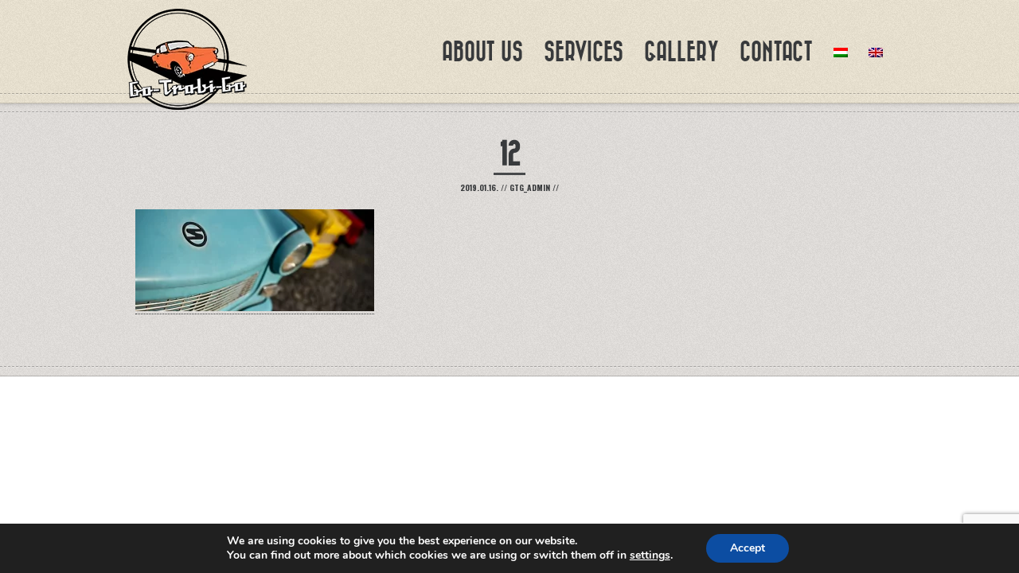

--- FILE ---
content_type: text/html; charset=utf-8
request_url: https://www.google.com/recaptcha/api2/anchor?ar=1&k=6LelerYUAAAAADCWzQd0buMeqPp8NMXE13k69E2f&co=aHR0cHM6Ly9nb3RyYWJpZ28uY29tOjQ0Mw..&hl=en&v=N67nZn4AqZkNcbeMu4prBgzg&size=invisible&anchor-ms=20000&execute-ms=30000&cb=58mc3174966g
body_size: 48740
content:
<!DOCTYPE HTML><html dir="ltr" lang="en"><head><meta http-equiv="Content-Type" content="text/html; charset=UTF-8">
<meta http-equiv="X-UA-Compatible" content="IE=edge">
<title>reCAPTCHA</title>
<style type="text/css">
/* cyrillic-ext */
@font-face {
  font-family: 'Roboto';
  font-style: normal;
  font-weight: 400;
  font-stretch: 100%;
  src: url(//fonts.gstatic.com/s/roboto/v48/KFO7CnqEu92Fr1ME7kSn66aGLdTylUAMa3GUBHMdazTgWw.woff2) format('woff2');
  unicode-range: U+0460-052F, U+1C80-1C8A, U+20B4, U+2DE0-2DFF, U+A640-A69F, U+FE2E-FE2F;
}
/* cyrillic */
@font-face {
  font-family: 'Roboto';
  font-style: normal;
  font-weight: 400;
  font-stretch: 100%;
  src: url(//fonts.gstatic.com/s/roboto/v48/KFO7CnqEu92Fr1ME7kSn66aGLdTylUAMa3iUBHMdazTgWw.woff2) format('woff2');
  unicode-range: U+0301, U+0400-045F, U+0490-0491, U+04B0-04B1, U+2116;
}
/* greek-ext */
@font-face {
  font-family: 'Roboto';
  font-style: normal;
  font-weight: 400;
  font-stretch: 100%;
  src: url(//fonts.gstatic.com/s/roboto/v48/KFO7CnqEu92Fr1ME7kSn66aGLdTylUAMa3CUBHMdazTgWw.woff2) format('woff2');
  unicode-range: U+1F00-1FFF;
}
/* greek */
@font-face {
  font-family: 'Roboto';
  font-style: normal;
  font-weight: 400;
  font-stretch: 100%;
  src: url(//fonts.gstatic.com/s/roboto/v48/KFO7CnqEu92Fr1ME7kSn66aGLdTylUAMa3-UBHMdazTgWw.woff2) format('woff2');
  unicode-range: U+0370-0377, U+037A-037F, U+0384-038A, U+038C, U+038E-03A1, U+03A3-03FF;
}
/* math */
@font-face {
  font-family: 'Roboto';
  font-style: normal;
  font-weight: 400;
  font-stretch: 100%;
  src: url(//fonts.gstatic.com/s/roboto/v48/KFO7CnqEu92Fr1ME7kSn66aGLdTylUAMawCUBHMdazTgWw.woff2) format('woff2');
  unicode-range: U+0302-0303, U+0305, U+0307-0308, U+0310, U+0312, U+0315, U+031A, U+0326-0327, U+032C, U+032F-0330, U+0332-0333, U+0338, U+033A, U+0346, U+034D, U+0391-03A1, U+03A3-03A9, U+03B1-03C9, U+03D1, U+03D5-03D6, U+03F0-03F1, U+03F4-03F5, U+2016-2017, U+2034-2038, U+203C, U+2040, U+2043, U+2047, U+2050, U+2057, U+205F, U+2070-2071, U+2074-208E, U+2090-209C, U+20D0-20DC, U+20E1, U+20E5-20EF, U+2100-2112, U+2114-2115, U+2117-2121, U+2123-214F, U+2190, U+2192, U+2194-21AE, U+21B0-21E5, U+21F1-21F2, U+21F4-2211, U+2213-2214, U+2216-22FF, U+2308-230B, U+2310, U+2319, U+231C-2321, U+2336-237A, U+237C, U+2395, U+239B-23B7, U+23D0, U+23DC-23E1, U+2474-2475, U+25AF, U+25B3, U+25B7, U+25BD, U+25C1, U+25CA, U+25CC, U+25FB, U+266D-266F, U+27C0-27FF, U+2900-2AFF, U+2B0E-2B11, U+2B30-2B4C, U+2BFE, U+3030, U+FF5B, U+FF5D, U+1D400-1D7FF, U+1EE00-1EEFF;
}
/* symbols */
@font-face {
  font-family: 'Roboto';
  font-style: normal;
  font-weight: 400;
  font-stretch: 100%;
  src: url(//fonts.gstatic.com/s/roboto/v48/KFO7CnqEu92Fr1ME7kSn66aGLdTylUAMaxKUBHMdazTgWw.woff2) format('woff2');
  unicode-range: U+0001-000C, U+000E-001F, U+007F-009F, U+20DD-20E0, U+20E2-20E4, U+2150-218F, U+2190, U+2192, U+2194-2199, U+21AF, U+21E6-21F0, U+21F3, U+2218-2219, U+2299, U+22C4-22C6, U+2300-243F, U+2440-244A, U+2460-24FF, U+25A0-27BF, U+2800-28FF, U+2921-2922, U+2981, U+29BF, U+29EB, U+2B00-2BFF, U+4DC0-4DFF, U+FFF9-FFFB, U+10140-1018E, U+10190-1019C, U+101A0, U+101D0-101FD, U+102E0-102FB, U+10E60-10E7E, U+1D2C0-1D2D3, U+1D2E0-1D37F, U+1F000-1F0FF, U+1F100-1F1AD, U+1F1E6-1F1FF, U+1F30D-1F30F, U+1F315, U+1F31C, U+1F31E, U+1F320-1F32C, U+1F336, U+1F378, U+1F37D, U+1F382, U+1F393-1F39F, U+1F3A7-1F3A8, U+1F3AC-1F3AF, U+1F3C2, U+1F3C4-1F3C6, U+1F3CA-1F3CE, U+1F3D4-1F3E0, U+1F3ED, U+1F3F1-1F3F3, U+1F3F5-1F3F7, U+1F408, U+1F415, U+1F41F, U+1F426, U+1F43F, U+1F441-1F442, U+1F444, U+1F446-1F449, U+1F44C-1F44E, U+1F453, U+1F46A, U+1F47D, U+1F4A3, U+1F4B0, U+1F4B3, U+1F4B9, U+1F4BB, U+1F4BF, U+1F4C8-1F4CB, U+1F4D6, U+1F4DA, U+1F4DF, U+1F4E3-1F4E6, U+1F4EA-1F4ED, U+1F4F7, U+1F4F9-1F4FB, U+1F4FD-1F4FE, U+1F503, U+1F507-1F50B, U+1F50D, U+1F512-1F513, U+1F53E-1F54A, U+1F54F-1F5FA, U+1F610, U+1F650-1F67F, U+1F687, U+1F68D, U+1F691, U+1F694, U+1F698, U+1F6AD, U+1F6B2, U+1F6B9-1F6BA, U+1F6BC, U+1F6C6-1F6CF, U+1F6D3-1F6D7, U+1F6E0-1F6EA, U+1F6F0-1F6F3, U+1F6F7-1F6FC, U+1F700-1F7FF, U+1F800-1F80B, U+1F810-1F847, U+1F850-1F859, U+1F860-1F887, U+1F890-1F8AD, U+1F8B0-1F8BB, U+1F8C0-1F8C1, U+1F900-1F90B, U+1F93B, U+1F946, U+1F984, U+1F996, U+1F9E9, U+1FA00-1FA6F, U+1FA70-1FA7C, U+1FA80-1FA89, U+1FA8F-1FAC6, U+1FACE-1FADC, U+1FADF-1FAE9, U+1FAF0-1FAF8, U+1FB00-1FBFF;
}
/* vietnamese */
@font-face {
  font-family: 'Roboto';
  font-style: normal;
  font-weight: 400;
  font-stretch: 100%;
  src: url(//fonts.gstatic.com/s/roboto/v48/KFO7CnqEu92Fr1ME7kSn66aGLdTylUAMa3OUBHMdazTgWw.woff2) format('woff2');
  unicode-range: U+0102-0103, U+0110-0111, U+0128-0129, U+0168-0169, U+01A0-01A1, U+01AF-01B0, U+0300-0301, U+0303-0304, U+0308-0309, U+0323, U+0329, U+1EA0-1EF9, U+20AB;
}
/* latin-ext */
@font-face {
  font-family: 'Roboto';
  font-style: normal;
  font-weight: 400;
  font-stretch: 100%;
  src: url(//fonts.gstatic.com/s/roboto/v48/KFO7CnqEu92Fr1ME7kSn66aGLdTylUAMa3KUBHMdazTgWw.woff2) format('woff2');
  unicode-range: U+0100-02BA, U+02BD-02C5, U+02C7-02CC, U+02CE-02D7, U+02DD-02FF, U+0304, U+0308, U+0329, U+1D00-1DBF, U+1E00-1E9F, U+1EF2-1EFF, U+2020, U+20A0-20AB, U+20AD-20C0, U+2113, U+2C60-2C7F, U+A720-A7FF;
}
/* latin */
@font-face {
  font-family: 'Roboto';
  font-style: normal;
  font-weight: 400;
  font-stretch: 100%;
  src: url(//fonts.gstatic.com/s/roboto/v48/KFO7CnqEu92Fr1ME7kSn66aGLdTylUAMa3yUBHMdazQ.woff2) format('woff2');
  unicode-range: U+0000-00FF, U+0131, U+0152-0153, U+02BB-02BC, U+02C6, U+02DA, U+02DC, U+0304, U+0308, U+0329, U+2000-206F, U+20AC, U+2122, U+2191, U+2193, U+2212, U+2215, U+FEFF, U+FFFD;
}
/* cyrillic-ext */
@font-face {
  font-family: 'Roboto';
  font-style: normal;
  font-weight: 500;
  font-stretch: 100%;
  src: url(//fonts.gstatic.com/s/roboto/v48/KFO7CnqEu92Fr1ME7kSn66aGLdTylUAMa3GUBHMdazTgWw.woff2) format('woff2');
  unicode-range: U+0460-052F, U+1C80-1C8A, U+20B4, U+2DE0-2DFF, U+A640-A69F, U+FE2E-FE2F;
}
/* cyrillic */
@font-face {
  font-family: 'Roboto';
  font-style: normal;
  font-weight: 500;
  font-stretch: 100%;
  src: url(//fonts.gstatic.com/s/roboto/v48/KFO7CnqEu92Fr1ME7kSn66aGLdTylUAMa3iUBHMdazTgWw.woff2) format('woff2');
  unicode-range: U+0301, U+0400-045F, U+0490-0491, U+04B0-04B1, U+2116;
}
/* greek-ext */
@font-face {
  font-family: 'Roboto';
  font-style: normal;
  font-weight: 500;
  font-stretch: 100%;
  src: url(//fonts.gstatic.com/s/roboto/v48/KFO7CnqEu92Fr1ME7kSn66aGLdTylUAMa3CUBHMdazTgWw.woff2) format('woff2');
  unicode-range: U+1F00-1FFF;
}
/* greek */
@font-face {
  font-family: 'Roboto';
  font-style: normal;
  font-weight: 500;
  font-stretch: 100%;
  src: url(//fonts.gstatic.com/s/roboto/v48/KFO7CnqEu92Fr1ME7kSn66aGLdTylUAMa3-UBHMdazTgWw.woff2) format('woff2');
  unicode-range: U+0370-0377, U+037A-037F, U+0384-038A, U+038C, U+038E-03A1, U+03A3-03FF;
}
/* math */
@font-face {
  font-family: 'Roboto';
  font-style: normal;
  font-weight: 500;
  font-stretch: 100%;
  src: url(//fonts.gstatic.com/s/roboto/v48/KFO7CnqEu92Fr1ME7kSn66aGLdTylUAMawCUBHMdazTgWw.woff2) format('woff2');
  unicode-range: U+0302-0303, U+0305, U+0307-0308, U+0310, U+0312, U+0315, U+031A, U+0326-0327, U+032C, U+032F-0330, U+0332-0333, U+0338, U+033A, U+0346, U+034D, U+0391-03A1, U+03A3-03A9, U+03B1-03C9, U+03D1, U+03D5-03D6, U+03F0-03F1, U+03F4-03F5, U+2016-2017, U+2034-2038, U+203C, U+2040, U+2043, U+2047, U+2050, U+2057, U+205F, U+2070-2071, U+2074-208E, U+2090-209C, U+20D0-20DC, U+20E1, U+20E5-20EF, U+2100-2112, U+2114-2115, U+2117-2121, U+2123-214F, U+2190, U+2192, U+2194-21AE, U+21B0-21E5, U+21F1-21F2, U+21F4-2211, U+2213-2214, U+2216-22FF, U+2308-230B, U+2310, U+2319, U+231C-2321, U+2336-237A, U+237C, U+2395, U+239B-23B7, U+23D0, U+23DC-23E1, U+2474-2475, U+25AF, U+25B3, U+25B7, U+25BD, U+25C1, U+25CA, U+25CC, U+25FB, U+266D-266F, U+27C0-27FF, U+2900-2AFF, U+2B0E-2B11, U+2B30-2B4C, U+2BFE, U+3030, U+FF5B, U+FF5D, U+1D400-1D7FF, U+1EE00-1EEFF;
}
/* symbols */
@font-face {
  font-family: 'Roboto';
  font-style: normal;
  font-weight: 500;
  font-stretch: 100%;
  src: url(//fonts.gstatic.com/s/roboto/v48/KFO7CnqEu92Fr1ME7kSn66aGLdTylUAMaxKUBHMdazTgWw.woff2) format('woff2');
  unicode-range: U+0001-000C, U+000E-001F, U+007F-009F, U+20DD-20E0, U+20E2-20E4, U+2150-218F, U+2190, U+2192, U+2194-2199, U+21AF, U+21E6-21F0, U+21F3, U+2218-2219, U+2299, U+22C4-22C6, U+2300-243F, U+2440-244A, U+2460-24FF, U+25A0-27BF, U+2800-28FF, U+2921-2922, U+2981, U+29BF, U+29EB, U+2B00-2BFF, U+4DC0-4DFF, U+FFF9-FFFB, U+10140-1018E, U+10190-1019C, U+101A0, U+101D0-101FD, U+102E0-102FB, U+10E60-10E7E, U+1D2C0-1D2D3, U+1D2E0-1D37F, U+1F000-1F0FF, U+1F100-1F1AD, U+1F1E6-1F1FF, U+1F30D-1F30F, U+1F315, U+1F31C, U+1F31E, U+1F320-1F32C, U+1F336, U+1F378, U+1F37D, U+1F382, U+1F393-1F39F, U+1F3A7-1F3A8, U+1F3AC-1F3AF, U+1F3C2, U+1F3C4-1F3C6, U+1F3CA-1F3CE, U+1F3D4-1F3E0, U+1F3ED, U+1F3F1-1F3F3, U+1F3F5-1F3F7, U+1F408, U+1F415, U+1F41F, U+1F426, U+1F43F, U+1F441-1F442, U+1F444, U+1F446-1F449, U+1F44C-1F44E, U+1F453, U+1F46A, U+1F47D, U+1F4A3, U+1F4B0, U+1F4B3, U+1F4B9, U+1F4BB, U+1F4BF, U+1F4C8-1F4CB, U+1F4D6, U+1F4DA, U+1F4DF, U+1F4E3-1F4E6, U+1F4EA-1F4ED, U+1F4F7, U+1F4F9-1F4FB, U+1F4FD-1F4FE, U+1F503, U+1F507-1F50B, U+1F50D, U+1F512-1F513, U+1F53E-1F54A, U+1F54F-1F5FA, U+1F610, U+1F650-1F67F, U+1F687, U+1F68D, U+1F691, U+1F694, U+1F698, U+1F6AD, U+1F6B2, U+1F6B9-1F6BA, U+1F6BC, U+1F6C6-1F6CF, U+1F6D3-1F6D7, U+1F6E0-1F6EA, U+1F6F0-1F6F3, U+1F6F7-1F6FC, U+1F700-1F7FF, U+1F800-1F80B, U+1F810-1F847, U+1F850-1F859, U+1F860-1F887, U+1F890-1F8AD, U+1F8B0-1F8BB, U+1F8C0-1F8C1, U+1F900-1F90B, U+1F93B, U+1F946, U+1F984, U+1F996, U+1F9E9, U+1FA00-1FA6F, U+1FA70-1FA7C, U+1FA80-1FA89, U+1FA8F-1FAC6, U+1FACE-1FADC, U+1FADF-1FAE9, U+1FAF0-1FAF8, U+1FB00-1FBFF;
}
/* vietnamese */
@font-face {
  font-family: 'Roboto';
  font-style: normal;
  font-weight: 500;
  font-stretch: 100%;
  src: url(//fonts.gstatic.com/s/roboto/v48/KFO7CnqEu92Fr1ME7kSn66aGLdTylUAMa3OUBHMdazTgWw.woff2) format('woff2');
  unicode-range: U+0102-0103, U+0110-0111, U+0128-0129, U+0168-0169, U+01A0-01A1, U+01AF-01B0, U+0300-0301, U+0303-0304, U+0308-0309, U+0323, U+0329, U+1EA0-1EF9, U+20AB;
}
/* latin-ext */
@font-face {
  font-family: 'Roboto';
  font-style: normal;
  font-weight: 500;
  font-stretch: 100%;
  src: url(//fonts.gstatic.com/s/roboto/v48/KFO7CnqEu92Fr1ME7kSn66aGLdTylUAMa3KUBHMdazTgWw.woff2) format('woff2');
  unicode-range: U+0100-02BA, U+02BD-02C5, U+02C7-02CC, U+02CE-02D7, U+02DD-02FF, U+0304, U+0308, U+0329, U+1D00-1DBF, U+1E00-1E9F, U+1EF2-1EFF, U+2020, U+20A0-20AB, U+20AD-20C0, U+2113, U+2C60-2C7F, U+A720-A7FF;
}
/* latin */
@font-face {
  font-family: 'Roboto';
  font-style: normal;
  font-weight: 500;
  font-stretch: 100%;
  src: url(//fonts.gstatic.com/s/roboto/v48/KFO7CnqEu92Fr1ME7kSn66aGLdTylUAMa3yUBHMdazQ.woff2) format('woff2');
  unicode-range: U+0000-00FF, U+0131, U+0152-0153, U+02BB-02BC, U+02C6, U+02DA, U+02DC, U+0304, U+0308, U+0329, U+2000-206F, U+20AC, U+2122, U+2191, U+2193, U+2212, U+2215, U+FEFF, U+FFFD;
}
/* cyrillic-ext */
@font-face {
  font-family: 'Roboto';
  font-style: normal;
  font-weight: 900;
  font-stretch: 100%;
  src: url(//fonts.gstatic.com/s/roboto/v48/KFO7CnqEu92Fr1ME7kSn66aGLdTylUAMa3GUBHMdazTgWw.woff2) format('woff2');
  unicode-range: U+0460-052F, U+1C80-1C8A, U+20B4, U+2DE0-2DFF, U+A640-A69F, U+FE2E-FE2F;
}
/* cyrillic */
@font-face {
  font-family: 'Roboto';
  font-style: normal;
  font-weight: 900;
  font-stretch: 100%;
  src: url(//fonts.gstatic.com/s/roboto/v48/KFO7CnqEu92Fr1ME7kSn66aGLdTylUAMa3iUBHMdazTgWw.woff2) format('woff2');
  unicode-range: U+0301, U+0400-045F, U+0490-0491, U+04B0-04B1, U+2116;
}
/* greek-ext */
@font-face {
  font-family: 'Roboto';
  font-style: normal;
  font-weight: 900;
  font-stretch: 100%;
  src: url(//fonts.gstatic.com/s/roboto/v48/KFO7CnqEu92Fr1ME7kSn66aGLdTylUAMa3CUBHMdazTgWw.woff2) format('woff2');
  unicode-range: U+1F00-1FFF;
}
/* greek */
@font-face {
  font-family: 'Roboto';
  font-style: normal;
  font-weight: 900;
  font-stretch: 100%;
  src: url(//fonts.gstatic.com/s/roboto/v48/KFO7CnqEu92Fr1ME7kSn66aGLdTylUAMa3-UBHMdazTgWw.woff2) format('woff2');
  unicode-range: U+0370-0377, U+037A-037F, U+0384-038A, U+038C, U+038E-03A1, U+03A3-03FF;
}
/* math */
@font-face {
  font-family: 'Roboto';
  font-style: normal;
  font-weight: 900;
  font-stretch: 100%;
  src: url(//fonts.gstatic.com/s/roboto/v48/KFO7CnqEu92Fr1ME7kSn66aGLdTylUAMawCUBHMdazTgWw.woff2) format('woff2');
  unicode-range: U+0302-0303, U+0305, U+0307-0308, U+0310, U+0312, U+0315, U+031A, U+0326-0327, U+032C, U+032F-0330, U+0332-0333, U+0338, U+033A, U+0346, U+034D, U+0391-03A1, U+03A3-03A9, U+03B1-03C9, U+03D1, U+03D5-03D6, U+03F0-03F1, U+03F4-03F5, U+2016-2017, U+2034-2038, U+203C, U+2040, U+2043, U+2047, U+2050, U+2057, U+205F, U+2070-2071, U+2074-208E, U+2090-209C, U+20D0-20DC, U+20E1, U+20E5-20EF, U+2100-2112, U+2114-2115, U+2117-2121, U+2123-214F, U+2190, U+2192, U+2194-21AE, U+21B0-21E5, U+21F1-21F2, U+21F4-2211, U+2213-2214, U+2216-22FF, U+2308-230B, U+2310, U+2319, U+231C-2321, U+2336-237A, U+237C, U+2395, U+239B-23B7, U+23D0, U+23DC-23E1, U+2474-2475, U+25AF, U+25B3, U+25B7, U+25BD, U+25C1, U+25CA, U+25CC, U+25FB, U+266D-266F, U+27C0-27FF, U+2900-2AFF, U+2B0E-2B11, U+2B30-2B4C, U+2BFE, U+3030, U+FF5B, U+FF5D, U+1D400-1D7FF, U+1EE00-1EEFF;
}
/* symbols */
@font-face {
  font-family: 'Roboto';
  font-style: normal;
  font-weight: 900;
  font-stretch: 100%;
  src: url(//fonts.gstatic.com/s/roboto/v48/KFO7CnqEu92Fr1ME7kSn66aGLdTylUAMaxKUBHMdazTgWw.woff2) format('woff2');
  unicode-range: U+0001-000C, U+000E-001F, U+007F-009F, U+20DD-20E0, U+20E2-20E4, U+2150-218F, U+2190, U+2192, U+2194-2199, U+21AF, U+21E6-21F0, U+21F3, U+2218-2219, U+2299, U+22C4-22C6, U+2300-243F, U+2440-244A, U+2460-24FF, U+25A0-27BF, U+2800-28FF, U+2921-2922, U+2981, U+29BF, U+29EB, U+2B00-2BFF, U+4DC0-4DFF, U+FFF9-FFFB, U+10140-1018E, U+10190-1019C, U+101A0, U+101D0-101FD, U+102E0-102FB, U+10E60-10E7E, U+1D2C0-1D2D3, U+1D2E0-1D37F, U+1F000-1F0FF, U+1F100-1F1AD, U+1F1E6-1F1FF, U+1F30D-1F30F, U+1F315, U+1F31C, U+1F31E, U+1F320-1F32C, U+1F336, U+1F378, U+1F37D, U+1F382, U+1F393-1F39F, U+1F3A7-1F3A8, U+1F3AC-1F3AF, U+1F3C2, U+1F3C4-1F3C6, U+1F3CA-1F3CE, U+1F3D4-1F3E0, U+1F3ED, U+1F3F1-1F3F3, U+1F3F5-1F3F7, U+1F408, U+1F415, U+1F41F, U+1F426, U+1F43F, U+1F441-1F442, U+1F444, U+1F446-1F449, U+1F44C-1F44E, U+1F453, U+1F46A, U+1F47D, U+1F4A3, U+1F4B0, U+1F4B3, U+1F4B9, U+1F4BB, U+1F4BF, U+1F4C8-1F4CB, U+1F4D6, U+1F4DA, U+1F4DF, U+1F4E3-1F4E6, U+1F4EA-1F4ED, U+1F4F7, U+1F4F9-1F4FB, U+1F4FD-1F4FE, U+1F503, U+1F507-1F50B, U+1F50D, U+1F512-1F513, U+1F53E-1F54A, U+1F54F-1F5FA, U+1F610, U+1F650-1F67F, U+1F687, U+1F68D, U+1F691, U+1F694, U+1F698, U+1F6AD, U+1F6B2, U+1F6B9-1F6BA, U+1F6BC, U+1F6C6-1F6CF, U+1F6D3-1F6D7, U+1F6E0-1F6EA, U+1F6F0-1F6F3, U+1F6F7-1F6FC, U+1F700-1F7FF, U+1F800-1F80B, U+1F810-1F847, U+1F850-1F859, U+1F860-1F887, U+1F890-1F8AD, U+1F8B0-1F8BB, U+1F8C0-1F8C1, U+1F900-1F90B, U+1F93B, U+1F946, U+1F984, U+1F996, U+1F9E9, U+1FA00-1FA6F, U+1FA70-1FA7C, U+1FA80-1FA89, U+1FA8F-1FAC6, U+1FACE-1FADC, U+1FADF-1FAE9, U+1FAF0-1FAF8, U+1FB00-1FBFF;
}
/* vietnamese */
@font-face {
  font-family: 'Roboto';
  font-style: normal;
  font-weight: 900;
  font-stretch: 100%;
  src: url(//fonts.gstatic.com/s/roboto/v48/KFO7CnqEu92Fr1ME7kSn66aGLdTylUAMa3OUBHMdazTgWw.woff2) format('woff2');
  unicode-range: U+0102-0103, U+0110-0111, U+0128-0129, U+0168-0169, U+01A0-01A1, U+01AF-01B0, U+0300-0301, U+0303-0304, U+0308-0309, U+0323, U+0329, U+1EA0-1EF9, U+20AB;
}
/* latin-ext */
@font-face {
  font-family: 'Roboto';
  font-style: normal;
  font-weight: 900;
  font-stretch: 100%;
  src: url(//fonts.gstatic.com/s/roboto/v48/KFO7CnqEu92Fr1ME7kSn66aGLdTylUAMa3KUBHMdazTgWw.woff2) format('woff2');
  unicode-range: U+0100-02BA, U+02BD-02C5, U+02C7-02CC, U+02CE-02D7, U+02DD-02FF, U+0304, U+0308, U+0329, U+1D00-1DBF, U+1E00-1E9F, U+1EF2-1EFF, U+2020, U+20A0-20AB, U+20AD-20C0, U+2113, U+2C60-2C7F, U+A720-A7FF;
}
/* latin */
@font-face {
  font-family: 'Roboto';
  font-style: normal;
  font-weight: 900;
  font-stretch: 100%;
  src: url(//fonts.gstatic.com/s/roboto/v48/KFO7CnqEu92Fr1ME7kSn66aGLdTylUAMa3yUBHMdazQ.woff2) format('woff2');
  unicode-range: U+0000-00FF, U+0131, U+0152-0153, U+02BB-02BC, U+02C6, U+02DA, U+02DC, U+0304, U+0308, U+0329, U+2000-206F, U+20AC, U+2122, U+2191, U+2193, U+2212, U+2215, U+FEFF, U+FFFD;
}

</style>
<link rel="stylesheet" type="text/css" href="https://www.gstatic.com/recaptcha/releases/N67nZn4AqZkNcbeMu4prBgzg/styles__ltr.css">
<script nonce="yggkQp1vY4M-dglXW_q8PA" type="text/javascript">window['__recaptcha_api'] = 'https://www.google.com/recaptcha/api2/';</script>
<script type="text/javascript" src="https://www.gstatic.com/recaptcha/releases/N67nZn4AqZkNcbeMu4prBgzg/recaptcha__en.js" nonce="yggkQp1vY4M-dglXW_q8PA">
      
    </script></head>
<body><div id="rc-anchor-alert" class="rc-anchor-alert"></div>
<input type="hidden" id="recaptcha-token" value="[base64]">
<script type="text/javascript" nonce="yggkQp1vY4M-dglXW_q8PA">
      recaptcha.anchor.Main.init("[\x22ainput\x22,[\x22bgdata\x22,\x22\x22,\[base64]/[base64]/[base64]/bmV3IHJbeF0oY1swXSk6RT09Mj9uZXcgclt4XShjWzBdLGNbMV0pOkU9PTM/bmV3IHJbeF0oY1swXSxjWzFdLGNbMl0pOkU9PTQ/[base64]/[base64]/[base64]/[base64]/[base64]/[base64]/[base64]/[base64]\x22,\[base64]\\u003d\x22,\x22woDCgcKCQmtpw6LCigt+wrsDNcOFTRk1eBYqb8K+w5vDlcOFwpTCisOqw7FxwoRSRhvDpMKTUkvCjz5/woV7fcKLwozCj8KLw5DDtMOsw4ALwoUfw7nDusKLN8KswqHDtUxqcG7CnsOOw7pIw4k2wqg0wq/CuDQCXhR9EFxDYMO8EcOIWsKnwpvCv8KvQ8OCw5hhwrFnw70UNhvCujAkTwvCrijCrcKDw4nCom1HUcOTw7nCm8KoVcO3w6XCgHV4w7DCiFQZw4xvBcK5BUjCvWVGesOoPsKZCcKKw60/wqYhbsOsw4PCiMOORnrDlsKNw5bCvsKSw6dXwp4dSV0rwo/DuGg5JsKlVcKtdsOtw6kudybCmXlAAWl9wozClcK+w797UMKfHS1YLDoAf8OVayIsNsOWRsOoGlkMX8K7w7jCssOqwojCpsKbdRjDlcKPwoTClw0nw6pXwo7DigXDhHfDscO2w4XCqWIfU1N7wotaExLDvnnCl2l+KW97DsK6QsKlwpfCskcoLx/CoMKAw5jDihbDqsKHw4zCqBpaw4Z3QMOWBDlqcsOITsO8w7/CrSrCqEwpEEHCh8KeImVHWX5Iw5HDiMO8OsOQw4A2w4EVFkxTYMKIZcKUw7LDsMK+I8KVwr8owq7DpybDgcO0w4jDvFU/[base64]/DpsO/w57Du8K1w47Ci8OmO8KYRRzCjlDDhcO4wojCp8O1w7bCisKXA8OHw4M3XmhFNVDDk8OTKcOAwoxYw6YKw57DnMKOw6crwo7DmcKVasOUw4Bhw409C8OwXzTCu3/CpH9Xw6TCqMKTDCvCunsJPl/[base64]/wrrDjcOkKMKuw6vCosKZw6xsQnFiwozCjybCiMKYwrLCr8KeM8KJwoDCmApZw6HChXkYwrTCvVd2woQrwrvDtEcrwr8dw4vCpsOSeAbDgmjCrynChCccw5DDukfDnCrDq1/Cl8Kfw4PCi3Q+XcOnw4zDoSdGwpTDti3CvnzDu8KTXMKpSl3CqcO9w43DgG7DiS0vw49lw6bDhsK7JMKqcMOyLMOiwphQw5Vbw50HwpQbw6rDqH/Dq8KKwpHDrsKGw7TDucK0w4JMKHHCuE9Hw4Y2AcOGwp5If8OASCN9wqgTwrJawoXDh2vCnjLDpHDDklM2ZV1tK8K8VwHCnsK8wr1jLcOINMODw6zCpFLCrcKJfMOZw6U/wqBtAwMIw6RKwqsSIsOvf8K4fWJJwqvDkMOzwojCssOnAcOsw4vDlMOdaMKdWlLCoB/DiiHClVzDmMObworDo8O5w6fDiipqLC0Gf8Kcw6vCtj1twr14Uz/CqxDDkcOEwoHCtgLDi1jCv8Kiw67DnMKHw4vDgCp0Z8OpfsKAKwDChy7DilrDpMO+XjrCnwliwplTw5XCp8KoU0l2wpwSw5PDg1jDil3DkRHDpsOAWhjDs1EYJGkCw4Zdw7TCrcOHZRJzw6AjWX15VH0+DCDDmcKkwqzDrGbDqVdCbRlHw6/Dj0XDsCTCqMOgHQjDqsK4PgDCvMK5awMjJ2tGGC4/GGLDtGsJwrJCwqpXA8OjW8KGwq/DsA5EMMOUXlXDr8KqwpTCnsOIwo/Dn8OswonDtA7CrcO5NsKBwphBw4XCh2vDnVHDvmAtw5pLasOgEmvDisKZw6dTRsO/GEfCjS4Yw6PDsMOlTMKzw51LCMOkwpxzQ8Odw6MSDsKYGcOFeXtrw5fCu33DjcOON8Oww6nCmMOaw5ttw4PCuzXCmcOyw4vDhVPDqMKDw7Byw5bDiU1RwrlZXV/Dg8Kjw77CkiU+JsO/asO1cURcAB/[base64]/CnhLDm8O0EMOUEzVdw5nCqAgRwo9dZMKAPmnDqcKPw4APwqbChcKhecO5w5oxMsKyB8O/w5UAw6hkw4vCl8ODwpwnw4fCicKJwoPDksKoI8ODw5IdQQBEYMK3aFLChFrClRnDpcKeYX4BwqtZw7Ulw47CpwFpw5DCksK9woctPMOjwpnDlzQAwrJDYn7CpV0Hw7FoGDFFcRPDjRkdJ3hDw6FZw4tiw5vCtcORw5zDlF/DmhZbw6HCiWRgazDCssO+TDIXw517RCHCnMO3wqTDs03DrsKswpRjw6TDoMOuOsKZw4cBw6nDj8OmacKZNsOQw6vCnRPCqsOKVcKUw757w4YnTMOhw7Yowrwkw4DDnhHDtGrDqjtufcKnEsKKMcKSwqwOQXIbJMKvbXTCtzl4NcKvwqc8DRIuwqnDmG3DrsKwT8Odwq/DkF/DssOlw5jCkmIvw5nCoWDDrMOgw69ITMK3CsObwrPCg0x4GcKcw5o4C8O4w7pPwp5SKEZsw73CusO+wqxqXMO8w5jDkwR6RsOgw4UdMsKawpN+KsOfw4DCokXCkcO2TMO/bXXDpDAZw57CiW3DkjkIw5F9aA9MURBLw4BuQiF4wr/Dg1IPYsOQX8OkOAl3bxTDq8Ouw7towqXDpT0Ywr3Cp3V9GsOLFcOjYl3Dq3TCpMKtN8K9wpvDm8O0EMKgRsKRNAgiw69CwqfCiSVJSsO9wq4BwrvCncKSGRbDkMKXwpV3difCgSVsw7XCglfDrsKnPcObL8KcLsOfKRfDp20ZEsKBZMOLwpjDqWpRb8Kfwr55QF/[base64]/LGB3fMOFNWFRw5dZwpEqw5vDq8OkwqouNxZuwq9hM8Olwp/CnWtzWgcTw7kWB3/ChsK/wq1/woAMwqTDlsK2wqMRwpdywpTDt8KYw6zCtE3DnsKidy40G15owqhBwrt3RcOSw6rDlHgROAvChMKEwrZcw60xbcK0wrhmfXfClRBXwoMmwr3CkinDnio3w5nDuXTCuDvCusOCw7R9aC0cw5YnFcKqZcKbw4PCr0LCszvCuB3Du8Krw5/[base64]/CnsKHw4oEw77DvwnDjVheFsKyw61AwpvCrsKow7LDmXrDg8Kjw4pXZ0bCscOpw7nDkFPDrsO2wo/DiQLCgsKVcMOmZUIqAVHDtzzCrsKXU8KsPMKSQmxzCwhvw4ESw5nDusKRLcOHBsKcwqJReT8xwqUMKDPDpilFTHjCsj3CrMKFwrPDtsK/w7VPMxjDn8KpwrbDpmgHwqEwNcKBw6PDniTCiCYSZ8Odw6UCYXECPMOcL8KwKzbDky3ChR87w5LDnSR/w4nDjzl+w4HDgSIkSQMaD3zCr8KhFkxsSsKVIwIYwqkLcjx5bmtTKWIQw5HDkMKHwq7Di37Drxxbwoghw5rCh0/Cu8Ojw4YNHjIwIsOFwoHDrAV2w4HCk8K3TE3DpsO+BcOYwqUPw5bDqUZcEC44KWvCr25CL8Oowos5w4h2w5xpwrfCucOkw4ZsCn4XGsO+w49OcMKmXsOwDRTDnn4Zw7fCgwfCmcKzUG3CosOUwqbCkAdgwq7Cl8OAc8OkwprCpX1ZOlbCm8KLw6/DoMKyHnIKOjIaMMKxwpzCnMKOw4TCsWzDngDDgsKiw6fDtQhoRcKCZsO5dWFwVsO7wr0Zwp8TaVrDhsOHcBB/[base64]/wp7ChR3DlFwWw6nDgz90wpTCpBFHK8ObwqwBw6zCmMKKwp/CtMOINsKpw4LDq2VYw4dzw5FmIMKgNMKFwpUkQMOSwo8IwpcYGcO1w5YjPAfDkMOJwokJw50/H8K6CsO+wo/CvsOFbDh7VAHCuRHCqTXCjcK2W8Otw4/CkMOfGVFfHAjCoQojIQNUI8Kzw74wwpAZRXYQI8Ouw5swWsOgwp1RHcK4w7giw5/CtQ3ChiBBE8KnwqzCvcKHw4/[base64]/[base64]/[base64]/[base64]/IMOIw6UoGVTDrF4KN8Ohw7nDpm7DjxxZwoTDjwrCsMK9w6/[base64]/CnVU2XcOsZzwvwrPCqSd0woLCk0nCuUzDusKXwrXCnsOLJ8KNY8KpLmnDgmnCpsO/w4DDkcKjESvCiMOeYcOiwo7DgS/[base64]/AQ0Bf8KWDsKZw4HCncOvw4fCksKrw5HCrHbDjcK0w796MD7CkGnCncKTb8Ouw4zDomNgw4nDqzYHwprDqVbDoi0BRcOvwqI7w69dw7/DocKow4/[base64]/w4PDjCPDtcOSaAnDliVYwogHHsOROHTDqUPCtFliNcOACBTCgBE/w47Crgs2w4TCoSnDlU1two55cQA7wr0pwr9neArCs3dBVcKAw4ohwovCuMOzLMO0PsKXw6LDhcKbVERuwr/DrcK1w4x2wpXCjHLCj8OQw7VJwolgw7vCvcOPw68aYALCjgoOwo89w6rDl8O0wrMKOF1WwqxUw7PDqyLCqcO7w78BwqJwwromQMO4wo7CmUpCwoQnOk0fw6TDrVbCthhdwr4mwo/CnE7Cjh/Dm8OUwq52KMOTw4jCjhE1GsO/w78Nw7B0X8K2QcKyw5JHSxZZwog1woICEjZSw5kXw6p7w641wp4lKwQKYwBDw50/DUxXJMOCFWDDn2sKW1FJwq4cQcKcCFXDtmvCp1RmLzTDiMKgwo49XSnCqg/DpWvDq8K6McOvfcOmwptzBcKDbsKWw7wiwqnDkwl7w7Q+HcOewrzDv8O3bcOPUMK1ShPCmMKVYcKsw6tfw5NeF2YDM8Kew5zCuUHDuD/CjE7DnsO0w7RCwoZawpHCint0FwB0w5RLfhTCoR0CaCfCmxvCikxXITQ9GRXCkcO4O8KFUMOtw4fCrhjDpcKcAsOqw5JQd8OZYUnCosKMEElYMcOpIkrDlsO4ehrCq8KGw7/[base64]/[base64]/CqDHCiMK/w4I8wqp4w5Z2dnFQfDLCnXYLwp0nw6hTwojDmwrDkQDDv8KwVndPw6HDpsOsw7jCgxnCl8KjT8OEw7N8wr0echdqYsKUw4vDh8K3wqbCh8KqMsOZMk7CjjJcwpbCjMOIDMKrwqlEwo96FsOtw5ghdXDDp8KvwrdjRsOETD7DvMKMChwgKHM/HjvCikV5bRnDmcKaV1UqS8KcCMKow63DuU7DlsOtwrQfw4DDhE/CkMO0KjXDk8OobsK/[base64]/wq9lXCkvw4/CuEUCwqY4ABHChsKQw7bCmWFLwqdJwpzCuRHDnSV7w4TDqRrDq8K7w74xZsK+wq3DhE/CkkvCksK9w7oAUl0lw78owoUwc8OKKcOXw6vCqiHCg0fCsMKFbAZfcMKjwoTCjsOnwpjDj8K2JS44Fh/DhwvCscK5T1NSf8KjX8ODw4bDmMOyKsKCw44rXsKXwoVnNcOUw7XDq15iw53DksKMScOZw5Edwpd2w7XCn8OPccK/wqdsw7DDtMO9J1/DkFVYw5nDi8OcQSfCkzvCpMOeecOtJAzDisKjQcOkKgc4wpU8G8KHdHo4wodMLzgdwrAVwpBXLMKyBcOIw5VUQlzCq3fCvhdEwq/[base64]/[base64]/CmsK+K8OawpLCp8OgwonDssKSdj8oCMOPVcK4Tls0LEfDtA8Iwp4XX2XDu8KhMcOASMKcwqQWwrTDoTZPw47CnMOiZcOWKCbDlMKAwqM8XTHClMOoY2t/wrAAVsKcwqUhw4PDmDTCmQvDmUbDpsOEYcKhwpHDrzjDlsKQwovDi0hRKMKFOsKFw4zDkQ/DkcKLYsOfw7nCicKnBHVCwpzChl/[base64]/DicOWw4o7wr/DtsKcw4vCuSRDPcOPeMOlY23DtUE3w6HCsVIQw67DmAlvwqgZw7vCuQ3Dp2EEKMKXwrJmEcO2AMKaKMKLwrQcwoDCvgzCusOqE1U6IQDDp37CgTFBwpF4ScONGk96ccOBwrjChH1GwqdmwqbDgTx/w6bDlUY9ZBHCssOawoc2c8OWw5vDgcOiwo9MJ3PDhWAPP3gDG8OSc2NWcXHCgMOkaBJYYXpJw7bCv8OXwqfCvcOpVEUKOsKswph5wpNAw6nCiMK6KQ/DkydYZcOeZhLChcKrIDjDhMKOK8Kjw7sPw4HDnBbCgUrCsx7DkXfCkUTDlMKKHCcRw5Mtw6YpHMK4VMORIQ1fZxrCrznCkifDrCfCv2PCl8Klw4J0w6LDuMOuMErDqmnCncKSIALCrWjDjsKvw58hHsK8JG86woDClyPDm0/DuMOxccKiwpnDhTxFHVPDnHDDnVLCq3E9IT/DhsK1wq83wpfDh8KbUUzCnTtUaWzDkMOIw4HDmGrDv8OLGQ/DpsOkOVQTw6B3w5LDhcKybm/CrMOsFwoDWcO5AjDDgl/[base64]/[base64]/CsjUVS3MXw55BRcOdw5scXsOtw6XDlBPCgwwiwqvCiWYOwqxNICAfw7jCvcOSbDvDl8KCP8ObQcKJK8OMw4/[base64]/Ct0jCnljCpGcxFDIzEV4swqDCucK2w7s6wrTDsMKcaWfCvsOMShrDrHLDnT7DogNrw6IuwrPCuRp2w6fCiB5KZ0rCiQAtaEfDniQnw7zCl8OJA8OTwpPCrsK0MsKzKsKcw6Rgw71lwqjCnRvCqwUOwqvCqwhCwq3CkCvDg8OLAsO9fVJpG8O/BzoKwoXDuMO+w7heYMKoBTHCinnDuG7CrcKOFQ1KUsOZw43CtC/ClcOTwojCiEpjXjzCjsOUw4vCu8Owwp3Cgh12wpjDtcO2woFLw50Lw78UM30Iw6jDqMKuKC7CusOMWBzDq27DlMOpfWwywoAYwrZGw5VCw7fChQRNw7I+LcKhw4w5w6DDjFhha8OuwpDDncK+D8ODfi10VStEUyrDi8K8cMO7BcKpwqAzW8O/[base64]/DnktvSMKyW8OvD8OWw7MkKzV9w5Z1RzgRWcOFb20LEMKLIxwDwqrDnhsEYEpVFsKjw4YsdnnDvcOYGMORw6vDgikVNMOEwokULsOLFjYJwoJiZ2nDisOKdcO3wpfCkX/DiCgOwr1bRcKxwozCpWxiU8OcwpBzCsOEwotLw6rClcOeFCfCjMO+d03DqiA5w6gzaMK5U8OjC8KDwqcYw6vCqQF7w4Qcw4ctw4QLwrlDRsKeB0dKwodcwqEEMWzDkcOywrLCsiU7w4hySMOSwo7Dr8KAXBNWwqvCj2bCgH/[base64]/[base64]/[base64]/LsKeV8KhT8OIwofDmVE3wq1AwrPDvVLCj8OiEMOYwqTDm8Oxw685wptdw4wQEjTCmsKaG8KCVcOnDX7Dn3PDoMKXw6nDkwwIwplzw77Di8OAwqZSwoHCu8KYW8KFU8KDIcKeUlXDoEJ1wq7DnmNTdSvCvcO0cmVFMsOjGMKww4swZijDtsK8dcKAaTXDpHPCssK5w7/[base64]/[base64]/HDZwC3w3wpEXXMONNBHDh8OFwpgnw6PCm0UDwqHDs8KpwpvCqAXDicO5w4vDgsO0wqBkwpd9OsKvwoPDj8KnH8OsKsOSwpfCo8O0HH3CoS7Cp0PCvcKWw6xfPxlIHcOMw78XJsK3w6/DusOafWjDosKLUsOIwpfCh8KbQsO9DjcYACfCicOuWMK+XUwTw73CiSk/GMOdCRduwpHDn8OOZXPCh8O3w7JHOsKfQsOTwo4Jw5I4e8Okw6ETMBxoUA1+SG7CicKyIsKPNFHDksKHMcKdYHQCwrrCgMOyWMOAVFXDrMOfw7AwDcO9w5plw4M/dx9uKMOeCBvDvwLDqMKGBcOhM3TDosO6w7Y+woY3wqvCqsOLwrnDvi1bw6sAw7A5dcKuAsOjGToTBsKtw6TCgANIWnLDusOmVmshPsK2CD0NwpEFZB7Dq8OUJMKZAXrDuXrDrw0uHcOGw4BbSzpUPVjDgMK6BGnCocKLwp0EFsO8wr/Di8OuEMO5S8KRw5fCosOEwqrCmiZOw4fDicK7RMOtSsKxbMKvOT/[base64]/Dg01WLMOmw7clw4ZEw6FbHMKGYcKqXcO0Q8KQwqQfw6wpw5VTRMOZZ8K7AsOpw67DiMKewqfDo0Nfw4HCqxouRcOhCsOFT8KvRcK1DDdwBMKVw4zDlMOTwpDCnMKfRllIccKGbH1LwrXDncKvwq/Cp8O8CcOKJhpXUioIcGADWMOBU8K0wrrCnMKXwr1Sw6nCr8Obw7dQT8OzbsOnXsOSw6okw63DjsOOwrLDtMOEwpkNIWrDu13CiMOvSHnCpcOmw5rDjD7DhGvCnMKnwphzDMOZacOVw5PCqynDqTBHwo/DiMKRTMKuwoDDvsObwqZjG8Ozw43DrcOPLcO3woJ7QsK1WgvDpcKlw4vCpRkdw4bDoMKQfV7DsHXDpcK8w7Z2w6IIC8KBw7ZaI8OwXzPCgcK5XjPCn2/DvS9iQsOnMWPDo1DCpzXCsGHCt3LClm5We8OQV8Kwwp/Cm8O0wqnDgFjDtF/DvxPDhcKZw6JeNBvDuGHCpwXCuMORR8OUwrskwqd2DMOAa3dgwp5TXEIJwqbCusObWsORVQvDtnLCusOMwqrDjxFDwpzDkEnDglokXiLDmkw9fADDrcOVAcOGw58bw5kewqJfbDYAEWjCgcKJw6/[base64]/w43CkXwSwq3Co0FpV8KmXmzCl8O/[base64]/S8OBw6BUw4tfel8iYMOXw5HDjSk1e8Khw6PCosKfw7rDjDkawo3CsXBWwogyw5R7w7TDgMO3w600bMKhYGItVUTCkh9VwpBBDAA3wp/CtMKBwo3Cunkmwo/DqcOwJnrCkMOkw5XCucOswo/CpinCoMKHWsKwIMO/wqLDtcK2w4jDjMKFw6/CosKtwoVtZgcwwrXDtn/[base64]/DrsKxUnx7wqbCo8Kww5RMw6pjw7EoUMO6wofCuS/[base64]/Cm8KTDxvCjsOxLTAYwow6IDppw48+S3zDngXDrCcnPsOWXcKrw5LDtG3DjMO4wo/DoVnDqUnDklbDpcK0w5Aww5MWH2ECIcKSw5fDqyXCvsOawpbChjh4M2BxbmPDrGNWwoXDsA9GwrN1LlfCisKFwrvCh8OkXCbDuhHCgcORCcOtBXkMwo7CucOKwp/ClFltIcOOOcKDwp3CvEnDuTPCr27DmCfCjTMlK8KBKQZwIRhtwrZKUMKPw6E7bsKJVTkAakTDsA7CpsK8Dz/[base64]/wrEPw7YWwrrDsmtvF8K5D8K2VHXClFIxwozDtsOewrw2wrRUUMKUw4scw48Mwqc3d8Kgw7/Cu8KvJsOdK2vDlQYgwrDDnS3Cq8KgwrQcEsKnwr3ClClpQVzDt2s+CnfDvn1Nw7vCtMOdwrZDfS4wOsOvw53CmsOkNcKbw7h4wpc5f8O0wqgjTsKWKBEiK3MYwr7CscO6wr/[base64]/[base64]/DqsKLSMOsw7HCsVYCREvDpDTDocOvw6V9ZcOdP8Otw6x2w4J+NmTCj8OaYsKYMBgFw4nDuGkZw5hEQTvCiFZBwrllw6pzwoQ4RAvDnxjCkcOrwqXCscOPw4XDs0DDnsOqw48fwopIw5l2JcKaZ8KKTcOQcT/[base64]/[base64]/[base64]/DuXVxXsO/XR/Di8OCdsOfIsK6w4PDm8OJwo0Pwp3Cu2/[base64]/[base64]/Dig/DhUMcwoDDsjDDlksKXsOjKsOrw4jDvRnDvmXDs8K/[base64]/[base64]/HMOIwpvCkAnCt8KIeWfCiFV3w4pnwq9kwopCVMOmIAErFB5Gw700KCnDl8KdQMOfwp7CgsK2wp9zNizDlGXDhGF/WiXDh8OdcsKCwq48dsKSFsKQY8K+wpUHEwlKcgHCo8Kew69wwpHDhMKTw4YBwrdkwoBvH8Kyw5EYYMK7w4IVGnDCtzcWNyrCl0HCkiIAw7XCkFTDpsKTw4nCuhkrVsKMeEoRbMOSW8O/w43DqsOnw5ciw4LCtsOucRLDkBBOw53DhVhBU8KAw41wwpTCvw/Cg3prLxtiw5rCmsOiw4lqw6R4w7XDgsOrOHPDjsOhwoonwql0EMO1N1HCvcOfw6fDt8OlwoLDmEo0w5fDukswwrgffSbCgcOsdiVoA30wEcOWF8OkJFAjZcKaw53CpEpOwoN7PEHDljdsw7zDtyXDkMKCNEJZw7DCmXsPwrjCpAZOfHrDgg3CiDHCnsOuwovCksO/cHjDjCHDisONDSpVw4bCgmlsw6sBTsO8HsOIQgpYw5FaYMK1CWo7wpULwoLDpcKBR8OiOSnCpxDCm3vDvHXCm8Ouw4fDo8KfwpEyGMOVDipGTn0iMD7Ckm/CqS7CjVjDu3M+LcOlQsKXwovDmATDr0PClMK/eg3ClcKYI8Ogw4zDj8OgVMOkG8KZw4IVHEgtw5DCi2fCncKTw4XCvG3Ck3nDjRJmw67ClMO0wo8nacKOw7TCkQPDh8OSKyPDmMOXwpwMdiAbMcKEPFNMw7B5QsOUwq/CjMKfB8KFw7vDksK5wo/[base64]/Csg9NQlnCnsKdw7Mwwr0EBAk3w4/DtMKKDcK+UWXCgcOVw43CpMOyw6XDncKqwrjCoCbCgcKswps/w7/[base64]/[base64]/CkCbCqj/CksOMOTbCklnDlsOvARHDtcOywqbDuRlILsKrZSnDu8ORTMODcsOvw6I0wp8twr/ClcKsw5nCusK2wrR6wrfCiMO0wrTDmWbDu0RwMyVKSRlZw5V5PMOmwqBPwrnDtHwSSWfDkEkkw7FEwrVBw7DChmnCvWEIw4/ClGUhwrDDoCXDlFhKwrEFw6xdw4tIYCzCucKzcsO9wpjCscKawrtVwrRuMhMCSi1uQVfCphweIMOAw7bClwYiGAfDvRUgQ8Kgw7fDgsK/[base64]/[base64]/DosKyEzbDmcKKw4rCuHLDpcObwpovK8KfwpBnUCHDtMKkwq/DlTHCnXbDncOOGHDCgMOYeFXDocK5w64kwp/CgjJDwrDCrEbDjzHDn8Oww53DimsCwr/DpMKawonDg3LCvsO1w7jDgsOWf8KdPQMMLMOEXW16M1o6w6V/w4TDljzCk3rDgMOjFRjCuTHCk8OCE8KCwpLCocOEw5YPw6zDrQzCq34BbWYdwqHDux7DjsK/w5HCm8KgTcOaw6M4KwBpwrsmG0RBLAlZBsOQKhPDtcKRYiUqwrU5w4/DqcKCVcK0TDnCijVWw7QKLXHCgG0dQMKJwqrDj3TCjVJ4XsOFbQtywpLDu2wbw5INTMKvwqDCucOBDMOmw6jChH/DqGhcw4drwrfDt8Ozw7dKBsKaw7DDrcKqw4kQAMKnUcOfBWzCvXvCiMKkw751acONMMKrw4kHL8KLw7HCpwQ1w63Di3zDsVpCSTprwqgDXMKQw4fDuVrDncKuwpXDnCQCHMODYsK+FCzDgjjCtkIzBD/DvXFINMOTIwvDosKGwrVTDFrCoG/DkDXCpMOaQ8KkPMKGwpvDkcOyw7c7F3Jqwq3Cv8OCK8O8DkIUw4k7w4nDrwQaw4/CmsKKwobCmsOUw6gcL3l2EcOhb8K8wpLCjcKtEBrDpsKvw5kdV8KQwo4fw5Q3w5PDocO1MsKpAUVra8KHchrCn8OAI2B6wqYuwqhsJ8OcQsKMVQdJw7stw5/CksKGbRDDm8KywqLCvUI9JcOpP3U7EsOnDRzCrsOefMKcSsKRKljCpDPCssKacUFjQhp/w7FhfnQ0w77Cli3DpAzDlTfDgQ0xOMOSQW0mw4dQwqrDosKsw6rDicKxSBkPw7DDpyNJw5IPXmFZVTDCph/Ci1zCqsOVwqllw5vDmcOZwqNHExEBR8Omw6jClDPDtmLCu8OjMcKawqnCoSTCvsO7AcKpw50yMjA+W8Onw7RVNT3DnMOOKcK6w6PDkGtuXAHCiBc2wqxIw5jDqQvCmxw/[base64]/CqMO7wrHDtcK8BMOiwq5lM8O7wpENwo1VEMO3HQrDiF0LwqPCvcKYw73CoDjCs0bCnkofKMKzO8K/DVHCksOzw6FRwr8WRT3DjTjDucKAw6vCnsKiwoTCv8KFwqzCjCnDkiwYdiLConY0w6zDosO4U2wWTFFtwoDDqMKaw5ZoesKrH8OgMT04wofDrMKPwoDClcK/HC7DncKzw5FWw4jCrB0pLMKaw6cyABfDrMONScO/OmTDn2QeekBEesOoWsKGwqJYMsOQwpfChhFgw4TCqMOYw7DDmsOcwqzCtsKFZMKWUcOgw4MsUcK3w7VBHcO7w5/[base64]/Dl1/Cmz0Ew7tfOHbCoMKPw5LCnsO2w6bCi8Oaw4MLwpFmwobCi8KIwpzChsORw4Upw53CkBbCgXQlw6bDtcKpw5LDpsOOwpnDvsKVA2rCusKbUmEtNsKHAcKiUgvCgcKHw5Viw5PCt8OuwrfDmgt9c8KQF8KFwrjDsMKlDR/[base64]/CuUEMWhXCmFHDhcONTUU3wpJEwoXDnxgvS2FcQMKITHrCrsKjMsKdwpctQsKxw5wpwqbCj8KWw7k+wo9Ow40UIsKDwrYZcV/DkHIBwoM4w6LClcOTNBUyYsO2EiHDqlPCkwFiCDUfwr4jwofCgFrDuAXDv2Fewq3CnXLDm01gwps6wpHClA/[base64]/Dq8Oqw6nChB/CnMKGBifCssOVwroIw6zDnk5Sw58cPcKWeMKjwp7Di8KOX01Iw5vDgCQ5UDohSMOBwphFScKGwrXCoQrCnEpIZ8KTEzfCo8Kqwp/[base64]/DrcKjW8OSHMOKw4jCg1jDu8KGIFbCocK+I8O8wqXDpMO/aS7CvTHDnFfDp8OaX8OaTsO3ZcOpwq8BG8OpwofCpcOXRG3CvDYhwqXCvF4+w4h8w7PDo8K4w4ItMsKswrHDu0/[base64]/DpAIlR8KWwooVTsKjw5I4w5fDpMOtLFPDosKlW2LCuG/CmcO8CcOZw67CqlkUw5fCoMOyw4rDr8K1wr7Cm28MFcOnOlF1w6/DqMK6wonDrMOEwqrDu8KMwpcDw7xAVsKMwr7CiiUnYCgow6s2XsKywr7CtsOYw791wrfDqMOXScOVw5XDsMO8TiXDjMKgwothw4hyw6AHX2wnwoFVEUlyKMKlY17DlHoEWmdQw4zCnMOJXcO2AsKLwrkGw5RGw4DCksKSwojCmsKBBB/DtGfDkypDeQvDpsOkwrQ9URJXw53DmwdcwqfDksKOL8OCwrEowo52wplDwq9Xwr3DvlrCvnvDozrDjCLCmThZP8OjCcKtVmPDqj/[base64]/JDpJV1Vfw4LDokLDuB/ChifCvMKFHSB6RFNiwp8pwod/fsKkw6RHTnvCq8K/w6XCoMK+csOET8Kqw63Cl8KdwpfDqmzCiMOZw7fCicKDWmtrwpjCpMObwonDpAZewqvDg8KRw5bCkj0iw6MACsKIYj/CvsKfw7E9Y8OHH0fCplN+IGRRTcKOw4ZgKBHCjUbDgiJiHA9qGm/DoMKzwrHDoEzDlQIGSVx0w7kiS3o/wpDDgMKJwr8ZwqtPw4rDkcOnwqA2w41BwqbDjTnDrmPCm8KHwrDDgQ7Ck2fDrcO2wpw2wqR6wp5FLsONwp3DtjZUVcK0wpMNcMOiM8OgbcK/[base64]/CqcOLal3ClF/DvA3DocO/wo8EwrHDnytyw7RUw6liSsKDw4/Cs1LDocOWNcKOL2FATcKpRlbCpsOAOwNFEcOAFsKdw4VpwpHCsSg/[base64]/Dl8K3woZRN8KAw5gsXB/DiQxzDVwYwoLDvMKkDl8rw4/DvMKUwpbDuMOzUMKLwrjDl8O0w6ggw4nCi8OYwpotwr7CtMKyw43DtC8aw6nCnBPCmcKWIn7DrV/[base64]/CkMKtIB4owp5Fw7Ynw7EVAsKgwrQsAMKawqnCqMKDccKIVXN8w4DClMK7IjxUJHnCp8KTw7DCsyLDrTbDt8KFGBzDjsOWw5HCilNHR8OywqN+ElkpI8OWwrHDm0/Dq38kw5dmZsK6ETNRwrnDlMOpZUNvay7DoMK1OVjCg3HCpMKPUsKHQDoRw51SfsKFw7bCvA9kfMO+OcKDbRfCv8Owwopsw7jDgX3DosKHwqYEKncyw6XDk8KZwrlCw4RvC8O3SjRswpnCncOKMlzCrSPCuQN8XsOMw5xBPsOjXiNWw5DDgl02bMKoS8Oswr/DnsOgP8KbwoDDvWjCh8OoCGUGURsVb2vDgRvDgcKZOMKzKsOtaEzDtWYkTi0nXMO5w6o0w6/DvBZSDmpnSMOEwqx8G0dlTi1Awo1WwpQ2AXtEUMKiw657wpgfUVZzDG1+IizCvcOKbHQMwrXCt8OxKcKALVnDgRvCnS0fTATDjsKpdMKofcONwovDgkbDuzZ9w6jDtjLCjMKgwq0/csOuw7FQwrwwwr7DtsOuw7bDjcKFGsOKMgU/KMKOJVofTMKRw4XDuWvCv8OEwqTCnMOqMh/CvTs6fMK6NDnCmcOlY8OpZkzDp8K1S8O8WsOZw6LDlFgzwphsw4bDtsO8wpouRD7DuMKsw5cWLEtUw6N6TsOmNAvCrMO/UFE8w6HCuF5PFsODSzTCj8KNw6TDijLClknDs8Kiw7bCsxcCacKKQXnDj0/Cg8Ksw4lzw6rCusOcwqUaC2LDoicGwoYIDsKtMWksY8OqwqVEH8Oqwr7DocOGOl/Cu8KBw4rCuxbDrsKnw5TDn8KUwqY0wrB3EE5RwqjChhVHbsKUw6LCkMO1ZcK8w4/DlMOuw5UVRXh8TcO4KsK8w54FHMODY8KVAMOSwpLCq1TCoC/Cu8K4woLDhcKZw7xZP8Otw5HDrAEENDbCnAZkw7gywrgtwofClHXCvsOaw4XCo35WwqTCh8OBIiXDi8OSw5FcwpbCtTVyw41qwpwbw5E1w5/[base64]/w6fCrAQ3w4PDucKNwo0Xw7vCvSTDmMKZwq7CkMOGwqITGDrCnjRyaMO5f8KwdcKKLcO6RsOWw6NACjjDu8KtcMO7QyhqC8Kww6YPwrzCl8Kxwromw7LDsMOlwq/DnU51VAVLSQFuASzDucOyw5nCtMKsMC1HBhLCjsKCLFxSw6RfW2JDwqR9UzVNcMKEw6XDsTYwccK0WcOafsOmw49aw67Cv090w5/Dm8OjbsKMPcKROsOgwp4iHDvCunfCqsOkUcKKFFjDnUcZOnxgwpcqwrbCjMK6w6NYdsOzwqs5w7PClBJXwqPDqSnCvcO9OABJwo1lEFxrw7LClmnDvcK7OMKdfGkodsO/wozChCDCocOcB8OWw7HCoA/[base64]/CnGJEwqp6YcOaLMKqCx3DqsO4wphewrBHS0nCsWnCn8K6CTU5BB4BC1PChsKnwrU8w57CosKjw58oIxZwbQNGIMOZL8ONwp4oUcKmwromwopLwrrCmkDDu0nCisK4GD5/w5fCqhRww7DDgsKAw44yw41CUsKMwpstFMK6w68Bw7LDpsKUQ8KMw63DscOLAMKzUcKrWcODJzbCuCTDoz9Sw5XCjm59Cm/DvsORd8O3wpM7wrMfd8OCwr7DtsKnVzLCqTJjw6zDgCzDunl3wrVGw57CllcKWwojw5TCg2RBwrrDtMO5w4UQwpsxw4nCu8KURDcZLhnDg214VsOCO8OgMUfDjMO4TEgkw5LDnsOXw5fDgnnDmMK3QF4Qwr9Wwp3CpmjDrcO8w5/DvsKmwrnDv8KzwoBtcMKMDXZ5wrsAUWV3w7E0wqjDu8OXw6N3AsKHc8OZCsKLNU7CrW/DmwUvw6bDrcO1Ry81AWLDg3VjEkHCqMObcWHDs3rChH/Ctikbw6pnLwHCncKwGsKzw4TCjMO2w7nCgW98GcKOf2LDisK7wqTCgHLCnwPCj8KjRMO/[base64]/DsWPCvmx6acOzQDXCjQ\\u003d\\u003d\x22],null,[\x22conf\x22,null,\x226LelerYUAAAAADCWzQd0buMeqPp8NMXE13k69E2f\x22,0,null,null,null,1,[21,125,63,73,95,87,41,43,42,83,102,105,109,121],[7059694,249],0,null,null,null,null,0,null,0,null,700,1,null,0,\[base64]/76lBhnEnQkZnOKMAhnM8xEZ\x22,0,0,null,null,1,null,0,0,null,null,null,0],\x22https://gotrabigo.com:443\x22,null,[3,1,1],null,null,null,1,3600,[\x22https://www.google.com/intl/en/policies/privacy/\x22,\x22https://www.google.com/intl/en/policies/terms/\x22],\x22l/MBD4M59FfQ55Xj70M6IgHeLvsim7OxqUCNBAuE1zM\\u003d\x22,1,0,null,1,1769582812169,0,0,[246,207],null,[54,7,253,160],\x22RC-PWqq6rebwdNJLg\x22,null,null,null,null,null,\x220dAFcWeA5CEwwfIz-g4vtQa0_PQ4-UNZrFNtpoathtQvQB1bcsr33fg4FM3WILUNQFbADQVbdcgZGVJPGPfwUzTYmeQ8UQCf8XZQ\x22,1769665611990]");
    </script></body></html>

--- FILE ---
content_type: text/javascript
request_url: https://gotrabigo.com/wp-content/themes/Retro-4/js/retro.js?ver=4.9.2
body_size: 10564
content:
jQuery(document).ready(function($) {

    /* Some variables */

    var win = $(window),
    	body = $('body'),
        header = $('header'),
        retina = window.devicePixelRatio > 1,
        headerH = $('.header-inner').outerHeight();


	/* Determine viewport width matching with media queries */

	function viewport() {

	    var e = window,
	        a = 'inner';

	    if (!('innerWidth' in window)) {

	        a = 'client';
	        e = document.documentElement || document.body;

	    }

	    return {
	        width: e[a + 'Width'],
	        height: e[a + 'Height']
	    };

	}


	/* Toggle "mobile" class */

	function mobileClass() {

	    var vpWidth = viewport().width; // This should match media queries

	    if ((vpWidth <= 740) && (!body.hasClass('mobile'))) {

	        body.addClass('mobile');

	    } else if ((vpWidth > 740) && (body.hasClass('mobile'))) {

	        body.removeClass('mobile');

	    }

	}

	mobileClass();
	win.resize(mobileClass);


	/* Distribute header links on left/right */

	function distributeLinks() {

		var link = $('#main-nav').find('li'),
			linkNr = link.length;

		if ( linkNr === 2 ) {

			link.css({ 'width' : '33.3333%' });
			link.eq(0).css({ 'margin-right' : '16.6665%' });
			link.eq(1).css({ 'margin-left' : '16.6665%' });

		}

		else if ( linkNr === 4 ) {

			link.css({ 'width' : '20%' });
			link.eq(1).css({ 'margin-right' : '10%' });
			link.eq(2).css({ 'margin-left' : '10%' });			

		}

		else if ( linkNr === 6 ) {

			link.css({ 'width' : '14.2856%' });
			link.eq(2).css({ 'margin-right' : '7.1428%' });
			link.eq(3).css({ 'margin-left' : '7.1428%' });				

		} else {

			body.removeClass('centered-logo').addClass('left-logo');

		}

	}

	if ( body.is('.centered-logo') ) {

		distributeLinks();

	}


	/* Push logo up after scrolling */

	function logoAnimation() {

		var logo = $('#logo a');

	    win.scroll(function() {    

	        var scroll = win.scrollTop();

	        if (scroll >= 50 && ! body.is('.mobile') ) {

	            logo.addClass("scrolling");

	        } else {

	            logo.removeClass("scrolling");

	        }
	    });

	}

	if ( body.is('.anim-logo') ) {

		logoAnimation();
		win.resize(logoAnimation);

	}


	/* Retina banner */

	function bannerRetina() {

		var bannerImg = $('.banner img[data-x2]:not([data-x2=""])');

		imagesLoaded(bannerImg).on( 'progress', function( instance, image ) {											

				var	width = bannerImg.width();

				bannerImg
				.width( width )
				.attr( 'src', bannerImg.data('x2') );

		});

	}

	if (retina) {

		body.addClass('retina');
		bannerRetina();

	}


	/* Section titles fittext */

	$("h2.section-title").fitText(0.5, { maxFontSize: '90px' });


	/* Fix portfolio section height */

	function fixPortfolioHeight() {

		var sectionPortfolio = $('.portfolio'),
			winH = win.height(),
			winMinusHeader = ( winH - headerH );

		sectionPortfolio.each(function() {

			var sectionPortfolioH = $(this).height(),
				portfolioContainer = $(this).find('.portfolio-list'),
				portfolioUl = portfolioContainer.find('ul');

			if ( portfolioUl.length && !body.is('.mobile') ) {

				imagesLoaded( portfolioUl, function() {

					var portfolioUlH = portfolioUl.height();

					if ( body.is('.page-template-template-portfolio-php') && ( sectionPortfolioH < winMinusHeader ) ) {

						portfolioContainer.css({ 'min-height': winMinusHeader });

					}

					portfolioContainer.css({ 'min-height': portfolioUlH });

				});	

			}

		});

	}

	fixPortfolioHeight();
	win.resize(fixPortfolioHeight);


	/* Resopnsive videos */

	$(".featured.video").fitVids();


	/* Initialize lightbox */

	function lightboxInit() {

		var lightbox = $('.lightbox');

		if ( lightbox.length ) {

			lightbox.each(function() {
			    $(this).magnificPopup({
			    	delegate: $('.hidden-gallery a'),
			        type: 'image',
			        gallery: {
			          enabled: true,
			          arrowMarkup: '<button title="%title%" type="button" class="mfp-arrow mfp-arrow-%dir%""><span class="icon retroicon-chevron-%dir%"></span></button>'		          
			        }
			    });
			});

		}

	}

	lightboxInit();


	if ( body.is('.home') ) {

		/* Loader */

		var imgLoad = imagesLoaded( body );

		imgLoad.on( 'done', function() {

			$('.landing').addClass('ready');

		});

		/* Progress bar */

		var countImages = $('body').find('img').size();

		imgLoad.on( 'progress', function( instance, image ) {

			$(image.img).addClass('loaded');

			var countLoadedImages = $('body').find('img.loaded').size();

			var width = 100 * (countLoadedImages / countImages) + '%';

			$(".landing .counter span").css( "width", width );

		});



		/* Smooth navigation http://www.paulund.co.uk/smooth-scroll-to-internal-links-with-jquery */

		$('#main-nav a[href^="#"], #logo a, a.nav-link').on('click', function(e) {
		    e.preventDefault();

		    var target = this.hash,
		    	$target = $(target);

		    $('html, body').stop().animate({
		        'scrollTop': $target.offset().top
		    }, 500, 'swing', function () {
		        window.location.hash = target;
		    });

		});


		/* Initialize Slider */

		$('.bxslider').bxSlider({
			mode: 'fade',
			captions: true,
			pager: false,
			adaptiveHeight: true,
			prevText: '<span class="retroicon-chevron-left"></span>',
			nextText: '<span class="retroicon-chevron-right"></span>',
			speed: parseInt( retro_home_vars.speed ),
			adaptiveHeightSpeed : parseInt( retro_home_vars.speed ),
			pause: parseInt( retro_home_vars.pausetime ),
			auto: retro_home_vars.autosliding,
			autoHover: retro_home_vars.pausehover		  
		});


		/* Portfolio filters for template-home.php */

		var portfolio = $('.portfolio');

		portfolio.each(function() {
			
			$( this ).find(".cats [data-slug]").on( "click", function( e ) {
				
				var trigger = $(this),
					slug = trigger.data('slug'),
					portfolio = trigger.parents('.portfolio'),
					portfolioList = portfolio.find('.portfolio-list ul'),
					li = portfolio.find('.portfolio-list ul li'),
					filters = portfolio.find('.cats li');

				if ( portfolio.hasClass("hold") )
					return
									
				portfolio.addClass("hold")					

				if ( trigger.hasClass('active') ) {

					portfolioList
					.removeClass('fadeInRight animated')
					.addClass('fadeOutLeft animated')
					.one('webkitAnimationEnd mozAnimationEnd MSAnimationEnd oanimationend animationend', function(){				
						portfolioList
						.removeClass('fadeOutLeft animated').addClass('fadeInRight animated');
						li
						.addClass("hidden")
						.slice( 0, parseInt( retro_home_vars.portfolionr ) )
						.removeClass('hidden');				
					});		

					trigger.removeClass('active');						

					portfolio.removeClass("hold");
								
				}
				else {
							
					trigger
					.addClass('active')
					.siblings('.active')
					.removeClass('active');

					if ( ! trigger.data("loaded") ) {
													
						trigger.data( "loaded", true ) 

						$.ajax( {
							url: retro_home_vars.url,
							data: {
								action: "retro_portfolio_filter",
								referer: retro_home_vars.ref,
								id: portfolio.data("id"),
								slug: slug
							},
							dataType: "html",
							type: "post"
						} )
						.done( function( result ) {
																																		
							$( result )
							.filter("li")
							.each( function() {
													
								if ( ! li.filter( "#" + this.id ).length )
									$( this )
									.addClass("hidden")
									.appendTo( portfolioList );

								lightboxInit();							
												
							} )
							
						} )
						.always( function() {

							portfolio.removeClass("hold");
												
							portfolio_filter( portfolioList, portfolioList.children("li"), slug );
							
						} )
						
					}
					else {
					
						portfolio_filter( portfolioList, li, slug );

						portfolio.removeClass("hold");
											
					}
				
				}
				
				e.preventDefault();
				
			});

			function portfolio_filter( portfolioList, li, cat ) {
						
				portfolioList
				.removeClass('fadeInRight animated')
				.addClass('fadeOutLeft animated')
				.one('webkitAnimationEnd mozAnimationEnd MSAnimationEnd oanimationend animationend', function(){				
					portfolioList
					.removeClass('fadeOutLeft animated').addClass('fadeInRight animated');
					li
					.addClass('hidden')
					.filter( "[data-cat*='" +  cat + "']" )
					.slice( 0, parseInt( retro_home_vars.portfolionr ) )
					.removeClass('hidden');				
				});			
						
			}

		});

	} else if ( body.is('.page-template-template-portfolio-php') ) {

		/* Portfolio filters for template-portfolio.php */

		var portfolio = $('.portfolio');

		portfolio.each(function() {

			var	portfolioList = $(this).find('.portfolio-list ul'),
				li = $(this).find('.portfolio-list ul li'),
				filters = $(this).find('.cats li');
			
			filters.on( 'click', function(e) {
				
				var trigger = $(this);

				if ( trigger.hasClass('active') ) {

					portfolioList
					.removeClass('fadeInRight animated')
					.addClass('fadeOutLeft animated')
					.one('webkitAnimationEnd mozAnimationEnd MSAnimationEnd oanimationend animationend', function(){				
						portfolioList
						.removeClass('fadeOutLeft animated').addClass('fadeInRight animated');
						li
						.filter('.hidden')
						.removeClass('hidden');				
					});		

					trigger.removeClass('active');						
								
				}
				else {
							
					portfolioList
					.removeClass('fadeInRight animated')
					.addClass('fadeOutLeft animated')
					.one('webkitAnimationEnd mozAnimationEnd MSAnimationEnd oanimationend animationend', function(){				
						portfolioList
						.removeClass('fadeOutLeft animated').addClass('fadeInRight animated');
						li
						.addClass('hidden')
						.filter('[data-cat*="' +  trigger.data('slug') + '"]')
						.removeClass('hidden');				
					});
						
					trigger
					.addClass('active')
					.siblings('.active')
					.removeClass('active');
				
				}
				
				e.preventDefault();
				
			});

		});

	} 

	var caldur = document.querySelector('.mvvwb_duration select');
	caldur.remove(1);
	var option = new Option("Válassz!", "2", true, true);
    caldur.add(option, undefined);
	
	document.querySelector('.mvvwb_duration select').onchange = function () {
  		document.querySelector('.mvvwb_duration select').setAttribute("disabled", "disabled");
	};
	
	//$('.mvvwb_duration select option[value=3]').prop('disabled', true);
	
	/*$( ".flatpickr_input" ).change(function() {
  		var caldur = document.querySelector('.mvvwb_duration select');
		caldur.remove(1);
	});
	
	$( ".mvvwb_duration select" ).change(function() {
  		var caldur = document.querySelector('.mvvwb_duration select');
	caldur.remove(3);
	});*/
	
	
});